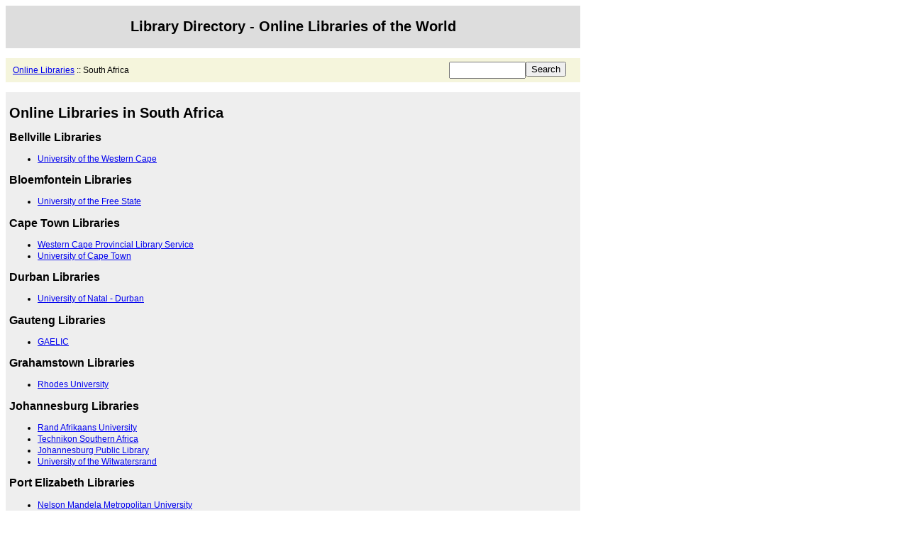

--- FILE ---
content_type: text/html; charset=utf-8
request_url: http://www.librarydir.org/CountryLibraries.aspx?Country=South-Africa
body_size: 8248
content:


<!DOCTYPE html PUBLIC "-//W3C//DTD XHTML 1.0 Transitional//EN" "http://www.w3.org/TR/xhtml1/DTD/xhtml1-transitional.dtd">

<html xmlns="http://www.w3.org/1999/xhtml" >
<head><link href="stylesheet.css" rel="stylesheet" type="text/css" /><title>
	Online Libraries in South Africa
</title>
<meta name="keywords" content="Online Libraries in South Africa, Bellville Libraries, Bloemfontein Libraries, Cape Town Libraries, Durban Libraries, Gauteng Libraries, Grahamstown Libraries, Johannesburg Libraries, Port Elizabeth Libraries, Potchefstroom Libraries, Pretoria Libraries, Stellenbosch Libraries, " /><meta name="description" content="Lists of South Africa Online Libraries." /></head>
<body>
    <form name="aspnetForm" method="post" action="CountryLibraries.aspx?Country=South-Africa" onkeypress="javascript:return WebForm_FireDefaultButton(event, 'ctl00_btnSearch')" id="aspnetForm">
<div>
<input type="hidden" name="__EVENTTARGET" id="__EVENTTARGET" value="" />
<input type="hidden" name="__EVENTARGUMENT" id="__EVENTARGUMENT" value="" />
<input type="hidden" name="__VIEWSTATE" id="__VIEWSTATE" value="/[base64]" />
</div>

<script type="text/javascript">
//<![CDATA[
var theForm = document.forms['aspnetForm'];
if (!theForm) {
    theForm = document.aspnetForm;
}
function __doPostBack(eventTarget, eventArgument) {
    if (!theForm.onsubmit || (theForm.onsubmit() != false)) {
        theForm.__EVENTTARGET.value = eventTarget;
        theForm.__EVENTARGUMENT.value = eventArgument;
        theForm.submit();
    }
}
//]]>
</script>


<script src="/WebResource.axd?d=xmblgYq67f1vxTB-5KgOHlKwuNxMtxonjDR-ycv2qLfdrB9kAUve-MoUth2LYIVTeXj1i4mDYUqiqt0k5Ql7LIUUams1&amp;t=638250420092864286" type="text/javascript"></script>


<script src="/WebResource.axd?d=wnT9ctr4AHm6CacIaYfWmFV6qHFBHnlhEg4OkMjLR8zr9Ql1qO1_yFjQ3weiDzA5qHL0Who4i42j1oG9urEKDlynQm01&amp;t=638250420092864286" type="text/javascript"></script>
<div>

	<input type="hidden" name="__VIEWSTATEGENERATOR" id="__VIEWSTATEGENERATOR" value="C541FA18" />
	<input type="hidden" name="__PREVIOUSPAGE" id="__PREVIOUSPAGE" value="IZ-kYUAuHf7VZBxLJWd4ePocTzK63hdGF9qKFi17A__Hw15yz9SJ-BxHrLA2dHRnNPZf-8t8YYapkBgE20TQEf4-oEY1" />
	<input type="hidden" name="__EVENTVALIDATION" id="__EVENTVALIDATION" value="/wEWAwKaz4CPAwLE5ML0AgL9n+COAl8XXad812XLNuDErMzlYijnDZWX" />
</div>
    <div id="Header"><h1>Library Directory - Online Libraries of the World</h1></div>
    <br />
    <div id="NavSearch">
    <div id="Navigation"><a href="/">Online Libraries</a> <span id="ctl00_lblNav"> :: South Africa</span></div><div id="Search"><input name="ctl00$txtSearch" type="text" id="ctl00_txtSearch" class="Search" /> <input type="submit" name="ctl00$btnSearch" value="Search" onclick="javascript:WebForm_DoPostBackWithOptions(new WebForm_PostBackOptions(&quot;ctl00$btnSearch&quot;, &quot;&quot;, false, &quot;&quot;, &quot;Search.aspx&quot;, false, false))" id="ctl00_btnSearch" /></div>
    <br clear="all" />
    </div>
    <br />
    <div id="BodyDiv">
        

        <span id="ctl00_lblContent"><h1>Online Libraries in South Africa</h1><h2>Bellville Libraries</h2><ul><li><a href='http://www.uwc.ac.za/library/'>University of the Western Cape</a></li>
</ul><h2>Bloemfontein Libraries</h2><ul><li><a href='http://www.uovs.ac.za/faculties/index.php?FCode=12&DCode=431'>University of the Free State</a></li>
</ul><h2>Cape Town Libraries</h2><ul><li><a href='http://www.westerncape.gov.za/environmental_cultural_affairs/cultural_affairs/library_services/default.asp'>Western Cape Provincial Library Service</a></li>
<li><a href='http://www.lib.uct.ac.za/'>University of Cape Town</a></li>
</ul><h2>Durban Libraries</h2><ul><li><a href='http://www.und.ac.za/und/library/lib/libhome.htm'>University of Natal - Durban</a></li>
</ul><h2>Gauteng Libraries</h2><ul><li><a href='http://www.gaelic.ac.za/'>GAELIC</a></li>
</ul><h2>Grahamstown Libraries</h2><ul><li><a href='http://www.rhodes.ac.za/library/'>Rhodes University</a></li>
</ul><h2>Johannesburg Libraries</h2><ul><li><a href='http://general.rau.ac.za/library/bibweb/HTML/index.htm'>Rand Afrikaans University</a></li>
<li><a href='http://library.tsa.ac.za/'>Technikon Southern Africa</a></li>
<li><a href='http://www.joburg.org.za/services/libraries1.stm'>Johannesburg Public Library</a></li>
<li><a href='http://www.wits.ac.za/library/'>University of the Witwatersrand</a></li>
</ul><h2>Port Elizabeth Libraries</h2><ul><li><a href='http://www.nmmu.ac.za/library/'>Nelson Mandela Metropolitan University</a></li>
</ul><h2>Potchefstroom Libraries</h2><ul><li><a href='http://www.puk.ac.za/library/'>Potchefstroom University for Christian Higher Education</a></li>
</ul><h2>Pretoria Libraries</h2><ul><li><a href='http://www.nlsa.ac.za/'>National Library of South Africa</a></li>
<li><a href='http://lib.techpta.ac.za/'>Technikon Pretoria</a></li>
<li><a href='http://www.ais.up.ac.za/'>University of Pretoria</a></li>
</ul><h2>Stellenbosch Libraries</h2><ul><li><a href='http://www.sun.ac.za/library/'>University of Stellenbosch</a></li>
<br /><br /></span>
    </div>
    <hr />
    <div id="Footer">&copy; Ivanka Dinkova | <a href="/About.aspx" title="About Me">About Me</a> | <a href="/Contact.aspx" title="Contact Me">Contact</a></div>
    

<script type="text/javascript">
//<![CDATA[
WebForm_AutoFocus('btnSearch');//]]>
</script>
</form>
</body>
</html>


--- FILE ---
content_type: text/css
request_url: http://www.librarydir.org/stylesheet.css
body_size: 995
content:
body
{
    font-family: Verdana, Sans-Serif;
    font-size: 12px;
    width: 800px;
    background-color: #FFF;
}

h1
{
    font-size: 20px;
}

h2
{
    font-size: 16px;
}

#BodyDiv
{
    background-color: #EEE;
    width: 800px;
    padding: 5px;
}

#Footer
{
    text-align: center; 
    width: 800px;
    padding: 5px;
}

#Header
{
    text-align: center; 
    width: 800px;
    padding: 5px;
    background-color: #DDD;
}

#NavSearch
{
    width: 800px;
    padding: 5px;
    background-color: #f5f5dc;
}

#Navigation
{
    float: left; 
    width: 610px;
    padding: 5px;
    background-color: #f5f5dc;
}

#Search
{
    float: right; 
    width: 180px;
    padding: 0px;
    background-color: #f5f5dc;
    vertical-align: middle;
}

.Search
{
    float: left; 
    vertical-align: middle;
    height: 18px;
    width: 100px;
}

li
{
    line-height: 140%;
}

.red
{
    color: Red;
}